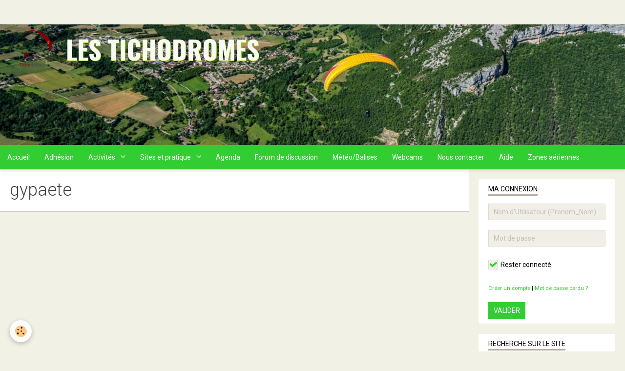

--- FILE ---
content_type: text/html; charset=UTF-8
request_url: https://www.tichodromes.com/blog/do/tag/gypaete/
body_size: 49856
content:
        
    
<!DOCTYPE html>
<html lang="fr" class="with-sidebar">
    <head>
        <title>gypaete</title>
        <!-- blogger / keyword -->
<meta http-equiv="Content-Type" content="text/html; charset=utf-8">
<!--[if IE]>
<meta http-equiv="X-UA-Compatible" content="IE=edge">
<![endif]-->
<meta name="viewport" content="width=device-width, initial-scale=1, maximum-scale=1.0, user-scalable=no">
<meta name="msapplication-tap-highlight" content="no">
  <link rel="alternate" type="application/rss+xml" href="https://www.tichodromes.com/blog/do/rss.xml" />
  <link rel="canonical" href="https://www.tichodromes.com/blog/do/tag/gypaete/">
<meta name="google-site-verification" content="-2PZowDQGpM68NU11ZE1kK-59dxBjxEH3s8PBX8wdSM">
<meta name="generator" content="e-monsite (e-monsite.com)">

<link rel="icon" href="https://www.tichodromes.com/medias/site/favicon/logo-tichos-2024.png">

<link rel="apple-touch-icon" sizes="114x114" href="https://www.tichodromes.com/medias/site/mobilefavicon/logo-tichos-2023.png?fx=c_114_114" />
<link rel="apple-touch-icon" sizes="72x72" href="https://www.tichodromes.com/medias/site/mobilefavicon/logo-tichos-2023.png?fx=c_72_72" />
<link rel="apple-touch-icon" href="https://www.tichodromes.com/medias/site/mobilefavicon/logo-tichos-2023.png?fx=c_57_57" />
<link rel="apple-touch-icon-precomposed" href="https://www.tichodromes.com/medias/site/mobilefavicon/logo-tichos-2023.png?fx=c_57_57" />

<link href="https://fonts.googleapis.com/css?family=Roboto%20Condensed:300,400,700%7COswald:300,400,700&amp;display=swap" rel="stylesheet">




                <meta name="apple-mobile-web-app-capable" content="yes">
        <meta name="apple-mobile-web-app-status-bar-style" content="black-translucent">

                
                                    
                
                 
                                                            
            <link href="https://fonts.googleapis.com/css?family=Roboto:300,400,700&display=swap" rel="stylesheet">
        
        <link href="https://maxcdn.bootstrapcdn.com/font-awesome/4.7.0/css/font-awesome.min.css" rel="stylesheet">
        <link href="//www.tichodromes.com/themes/combined.css?v=6_1646067834_751" rel="stylesheet">

        <!-- EMS FRAMEWORK -->
        <script src="//www.tichodromes.com/medias/static/themes/ems_framework/js/jquery.min.js"></script>
        <!-- HTML5 shim and Respond.js for IE8 support of HTML5 elements and media queries -->
        <!--[if lt IE 9]>
        <script src="//www.tichodromes.com/medias/static/themes/ems_framework/js/html5shiv.min.js"></script>
        <script src="//www.tichodromes.com/medias/static/themes/ems_framework/js/respond.min.js"></script>
        <![endif]-->

        <script src="//www.tichodromes.com/medias/static/themes/ems_framework/js/ems-framework.min.js?v=2072"></script>

        <script src="https://www.tichodromes.com/themes/content.js?v=6_1646067834_751&lang=fr"></script>

            <script src="//www.tichodromes.com/medias/static/js/rgpd-cookies/jquery.rgpd-cookies.js?v=2072"></script>
    <script>
                                    $(document).ready(function() {
            $.RGPDCookies({
                theme: 'ems_framework',
                site: 'www.tichodromes.com',
                privacy_policy_link: '/about/privacypolicy/',
                cookies: [{"id":null,"favicon_url":"https:\/\/ssl.gstatic.com\/analytics\/20210414-01\/app\/static\/analytics_standard_icon.png","enabled":true,"model":"google_analytics","title":"Google Analytics","short_description":"Permet d'analyser les statistiques de consultation de notre site","long_description":"Indispensable pour piloter notre site internet, il permet de mesurer des indicateurs comme l\u2019affluence, les produits les plus consult\u00e9s, ou encore la r\u00e9partition g\u00e9ographique des visiteurs.","privacy_policy_url":"https:\/\/support.google.com\/analytics\/answer\/6004245?hl=fr","slug":"google-analytics"},{"id":null,"favicon_url":"","enabled":true,"model":"addthis","title":"AddThis","short_description":"Partage social","long_description":"Nous utilisons cet outil afin de vous proposer des liens de partage vers des plateformes tiers comme Twitter, Facebook, etc.","privacy_policy_url":"https:\/\/www.oracle.com\/legal\/privacy\/addthis-privacy-policy.html","slug":"addthis"}],
                modal_title: 'Gestion\u0020des\u0020cookies',
                modal_description: 'd\u00E9pose\u0020des\u0020cookies\u0020pour\u0020am\u00E9liorer\u0020votre\u0020exp\u00E9rience\u0020de\u0020navigation,\nmesurer\u0020l\u0027audience\u0020du\u0020site\u0020internet,\u0020afficher\u0020des\u0020publicit\u00E9s\u0020personnalis\u00E9es,\nr\u00E9aliser\u0020des\u0020campagnes\u0020cibl\u00E9es\u0020et\u0020personnaliser\u0020l\u0027interface\u0020du\u0020site.',
                privacy_policy_label: 'Consulter\u0020la\u0020politique\u0020de\u0020confidentialit\u00E9',
                check_all_label: 'Tout\u0020cocher',
                refuse_button: 'Refuser',
                settings_button: 'Param\u00E9trer',
                accept_button: 'Accepter',
                callback: function() {
                    // website google analytics case (with gtag), consent "on the fly"
                    if ('gtag' in window && typeof window.gtag === 'function') {
                        if (window.jsCookie.get('rgpd-cookie-google-analytics') === undefined
                            || window.jsCookie.get('rgpd-cookie-google-analytics') === '0') {
                            gtag('consent', 'update', {
                                'ad_storage': 'denied',
                                'analytics_storage': 'denied'
                            });
                        } else {
                            gtag('consent', 'update', {
                                'ad_storage': 'granted',
                                'analytics_storage': 'granted'
                            });
                        }
                    }
                }
            });
        });
    </script>

        <script async src="https://www.googletagmanager.com/gtag/js?id=G-4VN4372P6E"></script>
<script>
    window.dataLayer = window.dataLayer || [];
    function gtag(){dataLayer.push(arguments);}
    
    gtag('consent', 'default', {
        'ad_storage': 'denied',
        'analytics_storage': 'denied'
    });
    
    gtag('js', new Date());
    gtag('config', 'G-4VN4372P6E');
</script>

        
    <!-- Global site tag (gtag.js) -->
        <script async src="https://www.googletagmanager.com/gtag/js?id=UA-149833230-1"></script>
        <script>
        window.dataLayer = window.dataLayer || [];
        function gtag(){dataLayer.push(arguments);}

gtag('consent', 'default', {
            'ad_storage': 'denied',
            'analytics_storage': 'denied'
        });
        gtag('set', 'allow_ad_personalization_signals', false);
                gtag('js', new Date());
        gtag('config', 'UA-149833230-1');
    </script>
        <script type="application/ld+json">
    {
        "@context" : "https://schema.org/",
        "@type" : "WebSite",
        "name" : "LES TICHODROMES",
        "url" : "https://www.tichodromes.com/"
    }
</script>
            </head>
    <body id="blog_do_tag_gypaete" class="default">
        

                <!-- CUSTOMIZE AREA -->
        <div id="top-site">
            <p>​</p>

        </div>
        
        <!-- HEADER -->
                        
        <header id="header">
            <div id="header-container" data-align="center">
                                <button type="button" class="btn btn-link fadeIn navbar-toggle">
                    <span class="icon-bar"></span>
                </button>
                
                                <a class="brand fadeIn hidden-desktop" href="https://www.tichodromes.com/">
                                        <img src="https://www.tichodromes.com/medias/site/logos/logo-tichos-2024.png" alt="lestichodromes" class="logo hidden-phone">
                                                            <span class="brand-titles">
                        <span class="brand-title">LES TICHODROMES</span>
                                            </span>
                                    </a>
                
                
                
                            </div>
        </header>
        <!-- //HEADER -->

                <!-- COVER -->
        <div id="cover-wrapper" class="visible-desktop aaa">
                        <div id="brand-wrapper" class="visible-desktop" data-justify="left" data-align="start">
                <a class="brand fadeIn visible-desktop" href="https://www.tichodromes.com/" data-direction="horizontal">
                                        <img src="https://www.tichodromes.com/medias/site/logos/logo-tichos-2024.png" alt="lestichodromes" class="logo">
                                                            <span class="brand-titles">
                        <span class="brand-title">LES TICHODROMES</span>
                                            </span>
                                    </a>
            </div>
                                        <div data-widget="image" class="text-center">
        <a title="" href="https://www.tichodromes.com/medias/images/bandeau.jpg" class="fancybox" >
            <img src="/medias/images/bandeau.jpg?v=1" alt=""  >
        </a>
    </div>
                    </div>
        <!-- //COVER -->
        
        
                <!-- MENU -->
        <div id="menu-wrapper" class="horizontal" data-opening="y">
                        <nav id="menu" class="navbar">
                
                
                                    <ul class="nav navbar-nav">
                    <li>
                <a href="https://www.tichodromes.com/">
                                        Accueil
                </a>
                            </li>
                    <li>
                <a href="https://www.tichodromes.com/pages/adhesion/adhesion-1.html">
                                        Adhésion
                </a>
                            </li>
                    <li class="subnav">
                <a href="https://www.tichodromes.com/pages/les-activites/" class="subnav-toggle" data-toggle="subnav" data-animation="slide">
                                        Activités
                </a>
                                    <ul class="nav subnav-menu">
                                                    <li>
                                <a href="https://www.tichodromes.com/pages/les-activites/presentation/">
                                    Présentation
                                </a>
                                                            </li>
                                                    <li>
                                <a href="https://www.tichodromes.com/pages/les-activites/voler-au-quotidien/">
                                    Voler au quotidien
                                </a>
                                                            </li>
                                                    <li class="subnav">
                                <a href="https://www.tichodromes.com/pages/les-activites/hand-icare/" class="subnav-toggle" data-toggle="subnav" data-animation="slide">
                                    Icare Partage
                                </a>
                                                                    <ul class="nav subnav-menu">
                                                                                    <li>
                                                <a href="https://www.tichodromes.com/pages/les-activites/hand-icare/handisport/">Handisport</a>
                                            </li>
                                                                                    <li>
                                                <a href="https://www.tichodromes.com/pages/les-activites/hand-icare/octobre-rose/">Octobre Rose</a>
                                            </li>
                                                                                    <li>
                                                <a href="https://www.tichodromes.com/pages/les-activites/hand-icare/biplaces-associatifs/">Biplaces associatifs</a>
                                            </li>
                                                                            </ul>
                                                            </li>
                                                    <li>
                                <a href="https://www.tichodromes.com/pages/les-activites/vie-du-club/">
                                    Quelques exemples de nos actions
                                </a>
                                                            </li>
                                            </ul>
                            </li>
                    <li class="subnav">
                <a href="https://www.tichodromes.com/pages/voler-dans-la-drome/" class="subnav-toggle" data-toggle="subnav" data-animation="slide">
                                        Sites et pratique
                </a>
                                    <ul class="nav subnav-menu">
                                                    <li>
                                <a href="https://www.tichodromes.com/pages/voler-dans-la-drome/sites-de-vol-et-pentes-ecoles/">
                                    Sites et pentes écoles
                                </a>
                                                            </li>
                                                    <li>
                                <a href="https://www.tichodromes.com/pages/voler-dans-la-drome/vols-rando/">
                                    Marche et Vol et vols de distance
                                </a>
                                                            </li>
                                            </ul>
                            </li>
                    <li>
                <a href="https://www.tichodromes.com/pages/agenda.html">
                                        Agenda
                </a>
                            </li>
                    <li>
                <a href="https://www.tichodromes.com/forum/">
                                        Forum de discussion
                </a>
                            </li>
                    <li>
                <a href="https://www.tichodromes.com/pages/balises/">
                                        Météo/Balises
                </a>
                            </li>
                    <li>
                <a href="https://www.tichodromes.com/pages/webcams/webcams.html">
                                        Webcams
                </a>
                            </li>
                    <li>
                <a href="https://www.tichodromes.com/contact/contact.html">
                                        Nous contacter
                </a>
                            </li>
                    <li>
                <a href="https://www.tichodromes.com/pages/aide-sur-le-site/aide.html">
                                        Aide
                </a>
                            </li>
                    <li>
                <a href="https://www.tichodromes.com/pages/voler-dans-la-drome/zones-aeriennes.html">
                                        Zones aériennes
                </a>
                            </li>
            </ul>

                
                            </nav>
        </div>
        <!-- //MENU -->
        
        
        
        <!-- WRAPPER -->
                        <div id="wrapper">
            
            <div id="main" data-order="1" data-order-phone="1">
                                
                                                                    
                                                                    
                                
                                
                                <div class="view view-blog" id="view-tags">
        <h1 class="view-title">gypaete</h1>
        
                    
                        <div id="rows-6672c55695fb58b9ee08009f" class="rows" data-total-pages="1" data-current-page="1">
                                                            
                
                        
                        
                                
                                <div class="row-container rd-1 page_1">
            	<div class="row-content">
        			                        			    <div class="row" data-role="line">

                    
                                                
                                                                        
                                                
                                                
						                                                                                    
                                        				<div data-role="cell" class="column" style="width:100%">
            					<div id="cell-6672c556966f58b9ee08e5db" class="column-content">            							    

            						            					</div>
            				</div>
																		        			</div>
                            		</div>
                        	</div>
						</div>

                
    <script>
        emsChromeExtension.init('blogtag', '6672c55695f958b9ee08300c', 'e-monsite.com');
    </script>
</div>
            </div>

                        <div id="sidebar" class="sidebar" data-order="2" data-order-phone="2">
                <div id="sidebar-inner">
                                                                                                                                                                                                        <div class="widget" data-id="widget_member">
                                    
<div class="widget-title">
    
        <span>
            Ma connexion
        </span>  

        
</div>

                                                                            <div id="widget1" class="widget-content" data-role="widget-content">
                                                <form method="post" action="https://www.tichodromes.com/members/connect">
        <div class="control-group control-type-text has-required">
            <span class="as-label hide">Nom d&#039;Utilisateur (Prenom_Nom)</span>
            <div class="controls">
                <input type="text" name="username" value="" placeholder="Nom d&#039;Utilisateur (Prenom_Nom)">
            </div>
        </div>

        <div class="control-group control-type-password has-required">
            <span class="as-label hide">Mot de passe</span>
            <div class="controls">
                <input type="password" name="passwd" value="" placeholder="Mot de passe">
            </div>
        </div>

        <div class="control-group control-type-checkbox">
            <div class="controls">
                <label for="rememberme" class="checkbox">
                    <input type="checkbox" name="rememberme" value="1" id="rememberme">
                    Rester connecté
                </label>
            </div>
        </div>

        <div class="control-group">
            <div class="controls">
                <small>
                                            <a href="https://www.tichodromes.com/members/subscribe">Créer un compte</a> |
                                        <a href="https://www.tichodromes.com/members/passwordlost">Mot de passe perdu ?</a>
                </small>
            </div>
        </div>

        <div class="control-group form-actions">
            <div class="controls">
                <button type="submit" name="s" class="btn btn-primary">Valider</button>
                <p hidden><a class="login-button btn btn-primary login-with-google-button" href="/members/login/google"><i class="fa fa-google btn-icon"></i> Se connecter avec Google</a></p>
            </div>
        </div>
    </form>

                                        </div>
                                                                    </div>
                                                                                                                                                                                                                                                                                                                                                                                                <div class="widget" data-id="widget_searchbox">
                                    
<div class="widget-title">
    
        <span>
            Recherche sur le site
        </span>  

        
</div>

                                                                            <div id="widget2" class="widget-content" data-role="widget-content">
                                            <form method="get" action="https://www.tichodromes.com/search/site/" class="form-search">
    <div class="control-group control-type-text has-required">
        <span class="as-label hide">Votre recherche</span>
        <div class="controls">
            <div class="input-group">
        		<div class="input-group-addon">
    				<i class="fa fa-search"></i>
    			</div>
                <input type="text" name="q" value="" placeholder="Votre recherche" pattern=".{3,}" required title="Seuls les mots de plus de deux caractères sont pris en compte lors de la recherche.">
        		<div class="input-group-btn">
    				<button type="submit" class="btn btn-primary">OK</button>
    			</div>
            </div>
        </div>
    </div>
</form>
                                        </div>
                                                                    </div>
                                                                                                                                                                                                                                                                                                                                    <div class="widget" data-id="widget_forum_last">
                                    
<div class="widget-title">
    
        <span>
            Les derniers messages
        </span>  

        
</div>

                                                                            <div id="widget3" class="widget-content" data-role="widget-content">
                                            <ul class="nav nav-list" data-addon="forum">
        <li data-category="fetes-du-club-et-ags">
        <a href="https://www.tichodromes.com/forum/archives/fetes-du-club-et-ags/changement-de-page-facebook.html">!! Changement de page Facebook!!</a>
    </li>
        <li data-category="je-vends">
        <a href="https://www.tichodromes.com/forum/le-bon-coin/je-vends/secours-carre-gin-cross-26.html#message1">secours carré gin cross 26</a>
    </li>
        <li data-category="je-vends">
        <a href="https://www.tichodromes.com/forum/le-bon-coin/je-vends/phi-maestro-2-t-22-83-103kg.html#message1">Phi Maestro 2 - T.22 (83-103kg)</a>
    </li>
        <li data-category="je-vends">
        <a href="https://www.tichodromes.com/forum/le-bon-coin/je-vends/parachute-de-secours-gin-yeti-ul-taille-m-charge-max-100kg.html#message1">Parachute de secours Gin Yéti UL taille M charge max 100kg</a>
    </li>
        <li data-category="je-vends">
        <a href="https://www.tichodromes.com/forum/le-bon-coin/je-vends/susi-3-21m2.html#message8">SUSI 3 21M2</a>
    </li>
        <li data-category="je-vends">
        <a href="https://www.tichodromes.com/forum/le-bon-coin/je-vends/sellette-altirando3-taille-l-et-secours-companion-sqr-120.html#message2">Sellette Altirando3 SUPAIR taille L</a>
    </li>
        <li data-category="le-bon-coin">
        <a href="https://www.tichodromes.com/forum/le-bon-coin/vente-sellette.html#message1">vente sellette</a>
    </li>
        <li data-category="cross">
        <a href="https://www.tichodromes.com/forum/formation/cross/stage-cross-2025.html#message3">STAGE CROSS 2025</a>
    </li>
    </ul>

                                        </div>
                                                                    </div>
                                                                                                                                                                                                                                                                                                                                    <div class="widget" data-id="widget_member_connected">
                                    
<div class="widget-title">
    
        <span>
            En ligne actuellement
        </span>  

        
</div>

                                                                            <div id="widget4" class="widget-content" data-role="widget-content">
                                                        <span class="text-muted"></span>    
    
                                        </div>
                                                                    </div>
                                                                                                                                                                                                                                                                                                                                    <div class="widget" data-id="widget_meteo">
                                    
<div class="widget-title">
    
        <span>
            Météo
        </span>  

        
</div>

                                                                            <div id="widget5" class="widget-content" data-role="widget-content">
                                                <div class="media-list media-stacked">
        <div class="media">
            <div class="media-object">
                <img src="//www.tichodromes.com/medias/static/themes/im/widget_meteo/04n.png" width="50" alt="Couvert">
            </div>
            <div class="media-body">
                <p class="media-heading">Valence</p>
                <p class="media-subheading">
                    <span class="meteo-temperature">7</span>
                    <sup class="meteo-unit">°C</sup> 
                    Couvert
                </p>
                <p class="text-muted">
                    <small>Min: 7 °C | 
                    Max: 8 °C | 
                    Vent: 8 kmh 220°</small>
                </p>
            </div>
        </div>
    </div>

                                        </div>
                                                                    </div>
                                                                                                                                                                                                                                                                                                                                    <div class="widget" data-id="widget_forum_categories">
                                    
<div class="widget-title">
    
        <span>
            Theme du forum
        </span>  

        
</div>

                                                                            <div id="widget6" class="widget-content" data-role="widget-content">
                                            <ul class="nav nav-list" data-addon="forum">
                    <li data-category="securite">
            <a href="https://www.tichodromes.com/forum/securite/">Sécurité</a>
        </li>
                <li data-category="formation">
            <a href="https://www.tichodromes.com/forum/formation/">Formation</a>
        </li>
                <li data-category="le-bon-coin">
            <a href="https://www.tichodromes.com/forum/le-bon-coin/">Le Bon Coin  (Vente/achat/prêt de matériel)</a>
        </li>
                <li data-category="matos">
            <a href="https://www.tichodromes.com/forum/matos/">Matos (Nouveauté, informations fabriquants, etc.) - Pas de vente/recherche de matériel</a>
        </li>
                <li data-category="toutes-les-competitions">
            <a href="https://www.tichodromes.com/forum/toutes-les-competitions/">Toutes les compétitions</a>
        </li>
            </ul>
                                        </div>
                                                                    </div>
                                                                                                                                                                                                                                                                                                                                    <div class="widget" data-id="widget_newsletter">
                                    
<div class="widget-title">
    
        <span>
            Inscription newsletter
        </span>  

        
</div>

                                                                            <div id="widget7" class="widget-content" data-role="widget-content">
                                            <form action="https://www.tichodromes.com/newsletters/subscribe" method="post">
    <div class="control-group control-type-email has-required">
        <span class="as-label hide">E-mail</span>
        <div class="input-group">
        	<div class="input-group-addon">
				<i class="fa fa-envelope-o"></i>
			</div>
            <input id="email" type="email" name="email" value="" placeholder="E-mail">
            <div class="input-group-btn">
                <button type="submit" class="btn btn-primary">OK</button>
            </div>
        </div>
    </div>
</form>
                                        </div>
                                                                    </div>
                                                                                                                                                                                                                                                                                                                                    <div class="widget" data-id="widget_counter">
                                    
<div class="widget-title">
    
        <span>
            Visiteurs
        </span>  

        
</div>

                                                                            <div id="widget8" class="widget-content" data-role="widget-content">
                                            <p data-widget="counter">
    Vous êtes le <img src="https://www.tichodromes.com/medias/static/im/counter/1/2.gif" alt="2" /><img src="https://www.tichodromes.com/medias/static/im/counter/1/5.gif" alt="5" /><img src="https://www.tichodromes.com/medias/static/im/counter/1/9.gif" alt="9" /><img src="https://www.tichodromes.com/medias/static/im/counter/1/3.gif" alt="3" /><img src="https://www.tichodromes.com/medias/static/im/counter/1/1.gif" alt="1" /><img src="https://www.tichodromes.com/medias/static/im/counter/1/9.gif" alt="9" /><sup>ème</sup> visiteur
</p>
                                        </div>
                                                                    </div>
                                                                                                                                                                                                                                                                                                                                    <div class="widget" data-id="widget_page_category">
                                    
<div class="widget-title">
    
            <a href="https://www.tichodromes.com/pages/les-activites/hand-icare/handisport/">
        <span>
            Handisport
        </span>  

            </a>
        
</div>

                                                                            <div id="widget9" class="widget-content" data-role="widget-content">
                                                    <ul class="nav nav-list" data-addon="pages">
              
            </ul>
    

                                        </div>
                                                                    </div>
                                                                                                                                                                                                                                                                                                                                    <div class="widget" data-id="widget_page_category">
                                    
<div class="widget-title">
    
            <a href="https://www.tichodromes.com/pages/les-activites/voler-au-quotidien/">
        <span>
            Voler au quotidien
        </span>  

            </a>
        
</div>

                                                                            <div id="widget10" class="widget-content" data-role="widget-content">
                                                    <ul class="nav nav-list" data-addon="pages">
              
            </ul>
    

                                        </div>
                                                                    </div>
                                                                                                                                                                                                                                                                                                                                    <div class="widget" data-id="widget_page_category">
                                    
<div class="widget-title">
    
            <a href="https://www.tichodromes.com/pages/les-activites/hand-icare/octobre-rose/">
        <span>
            Octobre Rose
        </span>  

            </a>
        
</div>

                                                                            <div id="widget11" class="widget-content" data-role="widget-content">
                                                    <ul class="nav nav-list" data-addon="pages">
              
            </ul>
    

                                        </div>
                                                                    </div>
                                                                                                                                                                                                                                                                                                                                    <div class="widget" data-id="widget_page_category">
                                    
<div class="widget-title">
    
            <a href="https://www.tichodromes.com/pages/les-activites/hand-icare/biplaces-associatifs/">
        <span>
            Biplaces associatifs
        </span>  

            </a>
        
</div>

                                                                            <div id="widget12" class="widget-content" data-role="widget-content">
                                                    <ul class="nav nav-list" data-addon="pages">
              
            </ul>
    

                                        </div>
                                                                    </div>
                                                                                                                                                                                                                                                                                                                                    <div class="widget" data-id="widget_page_category">
                                    
<div class="widget-title">
    
            <a href="https://www.tichodromes.com/pages/les-activites/vie-du-club/">
        <span>
            Quelques exemples de nos actions
        </span>  

            </a>
        
</div>

                                                                            <div id="widget13" class="widget-content" data-role="widget-content">
                                                    <ul class="nav nav-list" data-addon="pages">
              
                                <li data-category="vie-du-club">
                <a href="https://www.tichodromes.com/pages/les-activites/vie-du-club/fete-du-club-2024.html">
                    Fête du Club 2024
                                    </a>
            </li>
                        <li data-category="vie-du-club">
                <a href="https://www.tichodromes.com/pages/les-activites/vie-du-club/carte-postale-d-albanie.html">
                    Carte postale d’Albanie
                                    </a>
            </li>
                        <li data-category="vie-du-club">
                <a href="https://www.tichodromes.com/pages/les-activites/vie-du-club/batouchoncel-2024.html">
                    Batouchoncel 2024
                                    </a>
            </li>
                        <li data-category="vie-du-club">
                <a href="https://www.tichodromes.com/pages/les-activites/vie-du-club/la-meteo-prive-la-flamme-olympique-d-un-vol-en-parapente-dans-la-drome.html">
                    Des Tichos avec la flamme olym
                                    </a>
            </li>
                        <li data-category="vie-du-club">
                <a href="https://www.tichodromes.com/pages/les-activites/vie-du-club/participation-a-octobre-rose.html">
                    Octobre Rose 2024
                                    </a>
            </li>
                        <li data-category="vie-du-club">
                <a href="https://www.tichodromes.com/pages/les-activites/vie-du-club/journee-nos-p-tites-etoiles-volantes-a-doussard-la-forclaz-le-samedi-22-juin-prochain.html">
                    Nos p'tites Etoiles Volantes
                                    </a>
            </li>
                        <li data-category="vie-du-club">
                <a href="https://www.tichodromes.com/pages/les-activites/vie-du-club/hand-icare-1728378301.html">
                    Handisport : toute une  histoi
                                    </a>
            </li>
                        <li data-category="vie-du-club">
                <a href="https://www.tichodromes.com/pages/les-activites/vie-du-club/des-tichos-a-la-radio-.html">
                    Des Tichos à la radio !
                                    </a>
            </li>
                        <li data-category="vie-du-club">
                <a href="https://www.tichodromes.com/pages/les-activites/vie-du-club/livetracking-des-tichos.html">
                    Livetracking des Tichos
                                    </a>
            </li>
                        <li data-category="vie-du-club">
                <a href="https://www.tichodromes.com/pages/les-activites/vie-du-club/des-tichos-pas-tout-nus.html">
                    Des Tichos pas tout nus
                                    </a>
            </li>
                        <li data-category="vie-du-club">
                <a href="https://www.tichodromes.com/pages/les-activites/vie-du-club/-journee-sourds-et-malentendants-du-10-mai-24.html">
                    Journée sourds et malentendant
                                    </a>
            </li>
                        <li data-category="vie-du-club">
                <a href="https://www.tichodromes.com/pages/les-activites/vie-du-club/des-tichos-dans-les-arbres.html">
                    Des Tichos dans les arbres
                                    </a>
            </li>
                        <li data-category="vie-du-club">
                <a href="https://www.tichodromes.com/pages/les-activites/vie-du-club/des-tichos-en-voyages.html">
                    Des Tichos en Voyages
                                    </a>
            </li>
                        <li data-category="vie-du-club">
                <a href="https://www.tichodromes.com/pages/les-activites/vie-du-club/une-nouvelle-journee-de-vols-handi-partage-a-clamontard-en-2025-.html">
                    Une nouvelle journée de vols h
                                    </a>
            </li>
                        </ul>
    

                                        </div>
                                                                    </div>
                                                                                                                                                                                                                                                                                                                                    <div class="widget" data-id="widget_page_category">
                                    
<div class="widget-title">
    
            <a href="https://www.tichodromes.com/pages/le-club/presentation/">
        <span>
            Présentation
        </span>  

            </a>
        
</div>

                                                                            <div id="widget14" class="widget-content" data-role="widget-content">
                                                    <ul class="nav nav-list" data-addon="pages">
              
            </ul>
    

                                        </div>
                                                                    </div>
                                                                                                                                                                                    </div>
            </div>
                    </div>
        <!-- //WRAPPER -->

        
                <!-- FOOTER -->
        <footer id="footer">
            <div class="container">
                
                                <div id="footer-content">
                    <div id="bottom-site">
                                            <div id="rows-605dd9dbb65c56f848bcba88" class="rows" data-total-pages="1" data-current-page="1">
                                                            
                
                        
                        
                                
                                <div class="row-container rd-1 page_1">
            	<div class="row-content">
        			                        			    <div class="row" data-role="line">

                    
                                                
                                                                        
                                                
                                                
						                                                                                    
                                        				<div data-role="cell" class="column" style="width:100%">
            					<div id="cell-5e85fbff2ab3b048699dba46" class="column-content">            							<p><span style="font-size:14px;"><span style="font-family:Arial,Helvetica,sans-serif;">Club Les Tichodromes - Maison de la Vie Associative - 74 Route de Mont&eacute;lier 26000 Valence &nbsp; &nbsp; &nbsp; &nbsp; &nbsp;&nbsp; mail:&nbsp;<a href="mailto:contact@tichodromes.com">contact@tichodromes.com</a></span></span></p>

            						            					</div>
            				</div>
																		        			</div>
                            		</div>
                        	</div>
						                                                            
                
                        
                        
                                
                                <div class="row-container rd-2 page_1">
            	<div class="row-content">
        			                        			    <div class="row" data-role="line">

                    
                                                
                                                                                                                            
                                                
                                                
						                                                                                    
                                        				<div data-role="cell" class="column " style="width:20%">
            					<div id="cell-6358346f253b4d92164524c9" class="column-content">            							<p><span style="color:#ffffff;"><img alt="Ffvl100 bord blanc" class="img-left" height="75" src="/medias/images/ffvl100-bord-blanc.png?fx=c_75_75" width="75" /></span><span style="font-size:12px;"><span style="font-family:Arial,Helvetica,sans-serif;"></span></span><span style="color:#ffffff;"></span></p>

<p><span style="font-family:Arial,Helvetica,sans-serif;"><a href="https://intranet.ffvl.fr/structure/300" target="_blank"><span style="color:#ffffff;">Club affili&eacute; FFVL N&deg; 03316</span></a><span style="color:#ffffff;"></span></span></p>

<p><span style="color:#ffffff;"><span style="font-family:Arial,Helvetica,sans-serif;">parapente, handicap</span></span></p>

            						            					</div>
            				</div>
																		
                                                
                                                                        
                                                
                                                
						                                                                                    
                                        				<div data-role="cell" class="column" style="width:20%">
            					<div id="cell-6358346f253c4d921645c209" class="column-content">            							<p><a href="https://www.valence.fr/fr/index.html"><img alt="Logo 1" class="img-center" height="94" src="/medias/images/logo-1.png" style="float: left;" width="95" /></a></p>

            						            					</div>
            				</div>
																		
                                                
                                                                        
                                                
                                                
						                                                                                    
                                        				<div data-role="cell" class="column" style="width:20%">
            					<div id="cell-63b19a73df42b0a4ad9ab250" class="column-content">            							<p><a href="https://discord.com/channels/993858637422415982/1057367616135639101"><img alt="Discord logo" class="img-center" height="70" src="/medias/images/discord-logo.png" style="float: left;" width="306" /></a></p>

            						            					</div>
            				</div>
																		
                                                
                                                                        
                                                
                                                
						                                                                                    
                                        				<div data-role="cell" class="column" style="width:20%">
            					<div id="cell-63b1953f80f1b0a4ad9a8440" class="column-content">            							<p><a href="https://www.facebook.com/LesTichodromes"><img alt="Facebook" class="img-center" src="/medias/images/fb.jpg" style="width: 96px; height: 96px;" /></a></p>

            						            					</div>
            				</div>
																		
                                                
                                                                        
                                                
                                                
						                                                                                    
                                        				<div data-role="cell" class="column" style="width:20%">
            					<div id="cell-67b249c13a2f020732f5ba65" class="column-content">            							<p><a href="https://www.instagram.com/les_tichodromes/"><img alt="Insta" class="img-center rounded" height="95" src="/medias/images/insta.png" width="95" /></a></p>

            						            					</div>
            				</div>
																		        			</div>
                            		</div>
                        	</div>
						</div>

                                        </div>
                </div>
                
                            </div>
        </footer>
        <!-- //FOOTER -->
        
        <!-- SCROLLTOP -->
        <span id="scrollToTop"><i class="fa fa-chevron-up"></i></span>

        
        
        <script src="//www.tichodromes.com/medias/static/themes/ems_framework/js/jquery.mobile.custom.min.js"></script>
        <script src="//www.tichodromes.com/medias/static/themes/ems_framework/js/jquery.zoom.min.js"></script>
        <script src="//www.tichodromes.com/medias/static/themes/ems_framework/js/masonry.pkgd.min.js"></script>
        <script src="//www.tichodromes.com/medias/static/themes/ems_framework/js/imagesloaded.pkgd.min.js"></script>
        <script src="//www.tichodromes.com/medias/static/themes/ems_framework/js/imagelightbox.min.js"></script>
        <script src="https://www.tichodromes.com/themes/custom.js"></script>
                <!-- CUSTOMIZE JS -->
        <script>
        $(function() {
$('input:checkbox[name=rememberme]').attr('checked',true);
});

        </script>
                    

 
    
						 	 




    </body>
</html>
